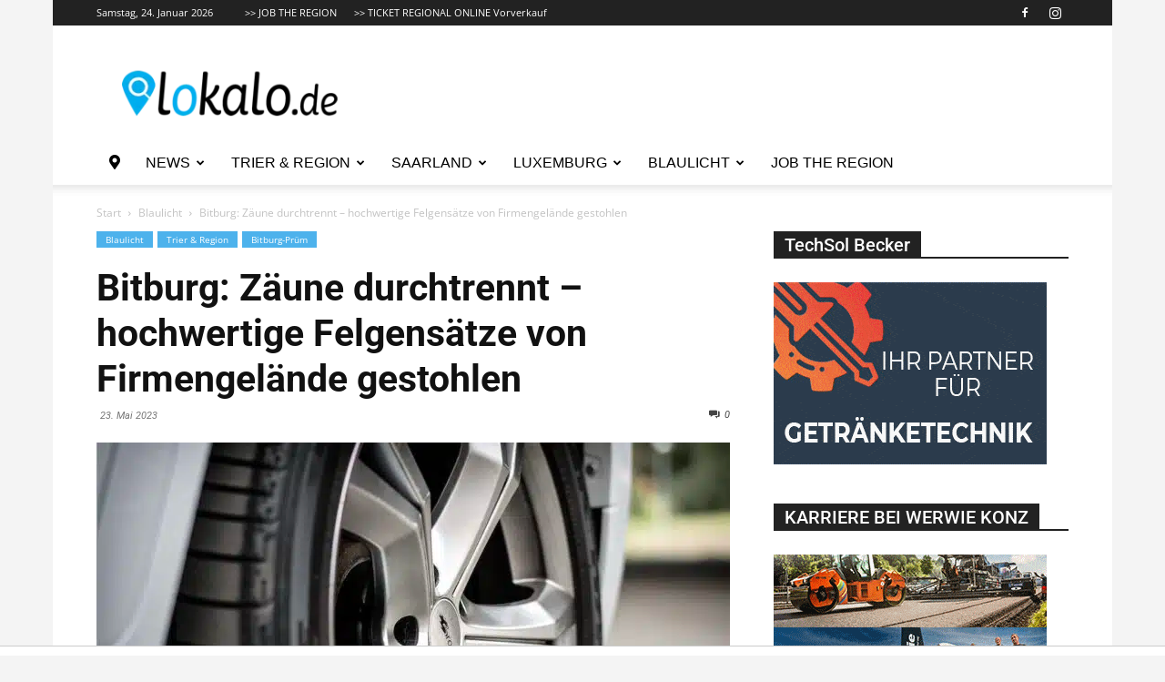

--- FILE ---
content_type: text/html; charset=utf-8
request_url: https://www.google.com/recaptcha/api2/aframe
body_size: 270
content:
<!DOCTYPE HTML><html><head><meta http-equiv="content-type" content="text/html; charset=UTF-8"></head><body><script nonce="kjhFC1XqzGy4ZaJe-FK3Ow">/** Anti-fraud and anti-abuse applications only. See google.com/recaptcha */ try{var clients={'sodar':'https://pagead2.googlesyndication.com/pagead/sodar?'};window.addEventListener("message",function(a){try{if(a.source===window.parent){var b=JSON.parse(a.data);var c=clients[b['id']];if(c){var d=document.createElement('img');d.src=c+b['params']+'&rc='+(localStorage.getItem("rc::a")?sessionStorage.getItem("rc::b"):"");window.document.body.appendChild(d);sessionStorage.setItem("rc::e",parseInt(sessionStorage.getItem("rc::e")||0)+1);localStorage.setItem("rc::h",'1769285210913');}}}catch(b){}});window.parent.postMessage("_grecaptcha_ready", "*");}catch(b){}</script></body></html>